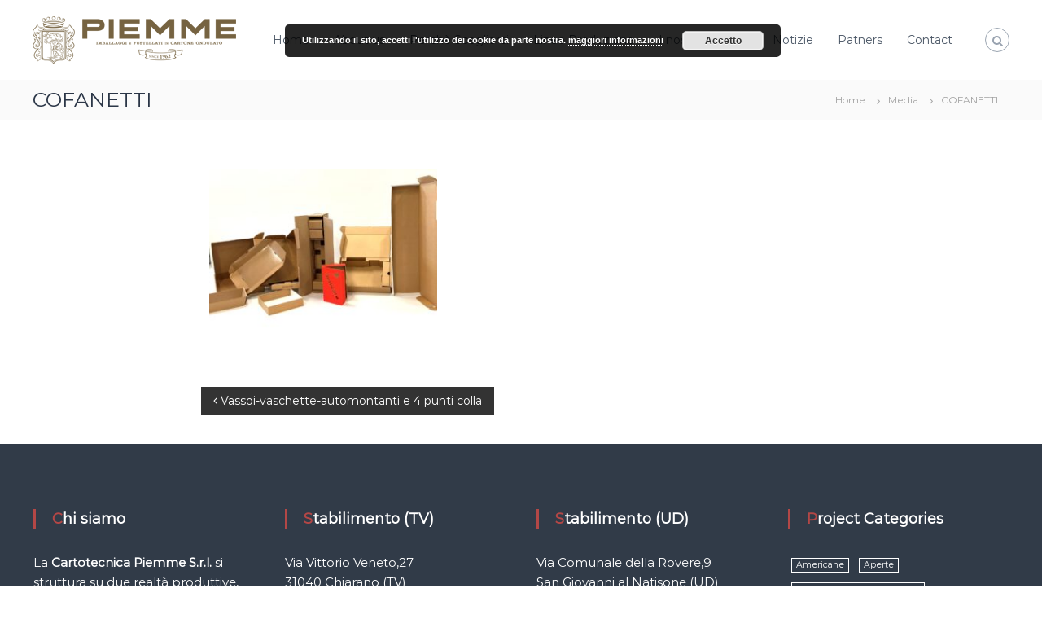

--- FILE ---
content_type: text/html; charset=UTF-8
request_url: http://www.gruppopiemme.it/portfolio/vassoi-vaschette-automontanti/cofanetti/
body_size: 9346
content:
<!DOCTYPE html>
<html lang="it-IT"
	prefix="og: https://ogp.me/ns#" >
<head>
<meta charset="UTF-8">
<meta name="viewport" content="width=device-width, initial-scale=1">
<link rel="profile" href="https://gmpg.org/xfn/11">

<title>COFANETTI | Gruppo Piemme Scatolificio</title>

		<!-- All in One SEO 4.1.2.3 -->
		<meta property="og:site_name" content="Gruppo Piemme Scatolificio  |" />
		<meta property="og:type" content="article" />
		<meta property="og:title" content="COFANETTI | Gruppo Piemme Scatolificio" />
		<meta property="og:image" content="http://www.gruppopiemme.it/wp-content/uploads/2020/01/cropped-Logo-Nuova-Piemme-1.png" />
		<meta property="article:published_time" content="2020-11-19T10:41:17Z" />
		<meta property="article:modified_time" content="2020-11-19T10:41:17Z" />
		<meta name="twitter:card" content="summary" />
		<meta name="twitter:domain" content="www.gruppopiemme.it" />
		<meta name="twitter:title" content="COFANETTI | Gruppo Piemme Scatolificio" />
		<meta name="twitter:image" content="http://www.gruppopiemme.it/wp-content/uploads/2020/01/cropped-Logo-Nuova-Piemme-1.png" />
		<script type="application/ld+json" class="aioseo-schema">
			{"@context":"https:\/\/schema.org","@graph":[{"@type":"WebSite","@id":"http:\/\/www.gruppopiemme.it\/#website","url":"http:\/\/www.gruppopiemme.it\/","name":"Gruppo Piemme Scatolificio","publisher":{"@id":"http:\/\/www.gruppopiemme.it\/#organization"}},{"@type":"Organization","@id":"http:\/\/www.gruppopiemme.it\/#organization","name":"Gruppo Piemme Scatolificio","url":"http:\/\/www.gruppopiemme.it\/","logo":{"@type":"ImageObject","@id":"http:\/\/www.gruppopiemme.it\/#organizationLogo","url":"http:\/\/www.gruppopiemme.it\/wp-content\/uploads\/2020\/01\/cropped-Logo-Nuova-Piemme-1.png","width":"250","height":"58"},"image":{"@id":"http:\/\/www.gruppopiemme.it\/#organizationLogo"}},{"@type":"BreadcrumbList","@id":"http:\/\/www.gruppopiemme.it\/portfolio\/vassoi-vaschette-automontanti\/cofanetti\/#breadcrumblist","itemListElement":[{"@type":"ListItem","@id":"http:\/\/www.gruppopiemme.it\/#listItem","position":"1","item":{"@type":"WebPage","@id":"http:\/\/www.gruppopiemme.it\/","name":"Home","url":"http:\/\/www.gruppopiemme.it\/"},"nextItem":"http:\/\/www.gruppopiemme.it\/portfolio\/vassoi-vaschette-automontanti\/cofanetti\/#listItem"},{"@type":"ListItem","@id":"http:\/\/www.gruppopiemme.it\/portfolio\/vassoi-vaschette-automontanti\/cofanetti\/#listItem","position":"2","item":{"@type":"WebPage","@id":"http:\/\/www.gruppopiemme.it\/portfolio\/vassoi-vaschette-automontanti\/cofanetti\/","name":"COFANETTI","url":"http:\/\/www.gruppopiemme.it\/portfolio\/vassoi-vaschette-automontanti\/cofanetti\/"},"previousItem":"http:\/\/www.gruppopiemme.it\/#listItem"}]},{"@type":"Person","@id":"http:\/\/www.gruppopiemme.it\/author\/admin\/#author","url":"http:\/\/www.gruppopiemme.it\/author\/admin\/","name":"admin","image":{"@type":"ImageObject","@id":"http:\/\/www.gruppopiemme.it\/portfolio\/vassoi-vaschette-automontanti\/cofanetti\/#authorImage","url":"http:\/\/1.gravatar.com\/avatar\/d7968a79a277221d1424fb34da296da5?s=96&d=mm&r=g","width":"96","height":"96","caption":"admin"}},{"@type":"ItemPage","@id":"http:\/\/www.gruppopiemme.it\/portfolio\/vassoi-vaschette-automontanti\/cofanetti\/#itempage","url":"http:\/\/www.gruppopiemme.it\/portfolio\/vassoi-vaschette-automontanti\/cofanetti\/","name":"COFANETTI | Gruppo Piemme Scatolificio","inLanguage":"it-IT","isPartOf":{"@id":"http:\/\/www.gruppopiemme.it\/#website"},"breadcrumb":{"@id":"http:\/\/www.gruppopiemme.it\/portfolio\/vassoi-vaschette-automontanti\/cofanetti\/#breadcrumblist"},"author":"http:\/\/www.gruppopiemme.it\/portfolio\/vassoi-vaschette-automontanti\/cofanetti\/#author","creator":"http:\/\/www.gruppopiemme.it\/portfolio\/vassoi-vaschette-automontanti\/cofanetti\/#author","datePublished":"2020-11-19T10:41:17+01:00","dateModified":"2020-11-19T10:41:17+01:00"}]}
		</script>
		<!-- All in One SEO -->

<link rel='dns-prefetch' href='//s.w.org' />
<link href='https://fonts.gstatic.com' crossorigin rel='preconnect' />
<link rel="alternate" type="application/rss+xml" title="Gruppo Piemme Scatolificio  &raquo; Feed" href="http://www.gruppopiemme.it/feed/" />
<link rel="alternate" type="application/rss+xml" title="Gruppo Piemme Scatolificio  &raquo; Feed dei commenti" href="http://www.gruppopiemme.it/comments/feed/" />
		<script type="text/javascript">
			window._wpemojiSettings = {"baseUrl":"https:\/\/s.w.org\/images\/core\/emoji\/13.0.1\/72x72\/","ext":".png","svgUrl":"https:\/\/s.w.org\/images\/core\/emoji\/13.0.1\/svg\/","svgExt":".svg","source":{"concatemoji":"http:\/\/www.gruppopiemme.it\/wp-includes\/js\/wp-emoji-release.min.js?ver=5.7.14"}};
			!function(e,a,t){var n,r,o,i=a.createElement("canvas"),p=i.getContext&&i.getContext("2d");function s(e,t){var a=String.fromCharCode;p.clearRect(0,0,i.width,i.height),p.fillText(a.apply(this,e),0,0);e=i.toDataURL();return p.clearRect(0,0,i.width,i.height),p.fillText(a.apply(this,t),0,0),e===i.toDataURL()}function c(e){var t=a.createElement("script");t.src=e,t.defer=t.type="text/javascript",a.getElementsByTagName("head")[0].appendChild(t)}for(o=Array("flag","emoji"),t.supports={everything:!0,everythingExceptFlag:!0},r=0;r<o.length;r++)t.supports[o[r]]=function(e){if(!p||!p.fillText)return!1;switch(p.textBaseline="top",p.font="600 32px Arial",e){case"flag":return s([127987,65039,8205,9895,65039],[127987,65039,8203,9895,65039])?!1:!s([55356,56826,55356,56819],[55356,56826,8203,55356,56819])&&!s([55356,57332,56128,56423,56128,56418,56128,56421,56128,56430,56128,56423,56128,56447],[55356,57332,8203,56128,56423,8203,56128,56418,8203,56128,56421,8203,56128,56430,8203,56128,56423,8203,56128,56447]);case"emoji":return!s([55357,56424,8205,55356,57212],[55357,56424,8203,55356,57212])}return!1}(o[r]),t.supports.everything=t.supports.everything&&t.supports[o[r]],"flag"!==o[r]&&(t.supports.everythingExceptFlag=t.supports.everythingExceptFlag&&t.supports[o[r]]);t.supports.everythingExceptFlag=t.supports.everythingExceptFlag&&!t.supports.flag,t.DOMReady=!1,t.readyCallback=function(){t.DOMReady=!0},t.supports.everything||(n=function(){t.readyCallback()},a.addEventListener?(a.addEventListener("DOMContentLoaded",n,!1),e.addEventListener("load",n,!1)):(e.attachEvent("onload",n),a.attachEvent("onreadystatechange",function(){"complete"===a.readyState&&t.readyCallback()})),(n=t.source||{}).concatemoji?c(n.concatemoji):n.wpemoji&&n.twemoji&&(c(n.twemoji),c(n.wpemoji)))}(window,document,window._wpemojiSettings);
		</script>
		<style type="text/css">
img.wp-smiley,
img.emoji {
	display: inline !important;
	border: none !important;
	box-shadow: none !important;
	height: 1em !important;
	width: 1em !important;
	margin: 0 .07em !important;
	vertical-align: -0.1em !important;
	background: none !important;
	padding: 0 !important;
}
</style>
	<link rel='stylesheet' id='wp-block-library-css'  href='http://www.gruppopiemme.it/wp-includes/css/dist/block-library/style.min.css?ver=5.7.14' type='text/css' media='all' />
<link rel='stylesheet' id='wp-block-library-theme-css'  href='http://www.gruppopiemme.it/wp-includes/css/dist/block-library/theme.min.css?ver=5.7.14' type='text/css' media='all' />
<link rel='stylesheet' id='wc-block-vendors-style-css'  href='http://www.gruppopiemme.it/wp-content/plugins/woocommerce/packages/woocommerce-blocks/build/vendors-style.css?ver=5.3.3' type='text/css' media='all' />
<link rel='stylesheet' id='wc-block-style-css'  href='http://www.gruppopiemme.it/wp-content/plugins/woocommerce/packages/woocommerce-blocks/build/style.css?ver=5.3.3' type='text/css' media='all' />
<link rel='stylesheet' id='dashicons-css'  href='http://www.gruppopiemme.it/wp-includes/css/dashicons.min.css?ver=5.7.14' type='text/css' media='all' />
<link rel='stylesheet' id='everest-forms-general-css'  href='http://www.gruppopiemme.it/wp-content/plugins/everest-forms/assets/css/everest-forms.css?ver=1.7.5.2' type='text/css' media='all' />
<link rel='stylesheet' id='woocommerce-layout-css'  href='http://www.gruppopiemme.it/wp-content/plugins/woocommerce/assets/css/woocommerce-layout.css?ver=5.5.4' type='text/css' media='all' />
<link rel='stylesheet' id='woocommerce-smallscreen-css'  href='http://www.gruppopiemme.it/wp-content/plugins/woocommerce/assets/css/woocommerce-smallscreen.css?ver=5.5.4' type='text/css' media='only screen and (max-width: 768px)' />
<link rel='stylesheet' id='woocommerce-general-css'  href='http://www.gruppopiemme.it/wp-content/plugins/woocommerce/assets/css/woocommerce.css?ver=5.5.4' type='text/css' media='all' />
<style id='woocommerce-inline-inline-css' type='text/css'>
.woocommerce form .form-row .required { visibility: visible; }
</style>
<link rel='stylesheet' id='font-awesome-css'  href='http://www.gruppopiemme.it/wp-content/themes/flash/css/font-awesome.min.css?ver=5.7.14' type='text/css' media='' />
<link rel='stylesheet' id='flash-style-css'  href='http://www.gruppopiemme.it/wp-content/themes/flash/style.css?ver=5.7.14' type='text/css' media='all' />
<style id='flash-style-inline-css' type='text/css'>

	/* Custom Link Color */
	#site-navigation ul li:hover > a, #site-navigation ul li.current-menu-item > a, #site-navigation ul li.current_page_item > a, #site-navigation ul li.current_page_ancestor > a, #site-navigation ul li.current-menu-ancestor > a,#site-navigation ul.sub-menu li:hover > a,#site-navigation ul li ul.sub-menu li.menu-item-has-children ul li:hover > a,#site-navigation ul li ul.sub-menu li.menu-item-has-children:hover > .menu-item,body.transparent #masthead .header-bottom #site-navigation ul li:hover > .menu-item,body.transparent #masthead .header-bottom #site-navigation ul li:hover > a,body.transparent #masthead .header-bottom #site-navigation ul.sub-menu li:hover > a,body.transparent #masthead .header-bottom #site-navigation ul.sub-menu li.menu-item-has-children ul li:hover > a,body.transparent.header-sticky #masthead-sticky-wrapper #masthead .header-bottom #site-navigation ul.sub-menu li > a:hover,.tg-service-widget .service-title-wrap a:hover,.tg-service-widget .service-more,.feature-product-section .button-group button:hover ,.fun-facts-section .fun-facts-icon-wrap,.fun-facts-section .tg-fun-facts-widget.tg-fun-facts-layout-2 .counter-wrapper,.blog-section .tg-blog-widget-layout-2 .blog-content .read-more-container .read-more a,footer.footer-layout #top-footer .widget-title::first-letter,footer.footer-layout #top-footer .widget ul li a:hover,footer.footer-layout #bottom-footer .copyright .copyright-text a:hover,footer.footer-layout #bottom-footer .footer-menu ul li a:hover,.archive #primary .entry-content-block h2.entry-title a:hover,.blog #primary .entry-content-block h2.entry-title a:hover,#secondary .widget ul li a:hover,.woocommerce-Price-amount.amount,.team-wrapper .team-content-wrapper .team-social a:hover,.testimonial-container .testimonial-wrapper .testimonial-slide .testominial-content-wrapper .testimonial-icon,.footer-menu li a:hover,.tg-feature-product-filter-layout .button.is-checked:hover,.testimonial-container .testimonial-icon,#site-navigation ul li.menu-item-has-children:hover > .sub-toggle,.woocommerce-error::before, .woocommerce-info::before, .woocommerce-message::before,#primary .post .entry-content-block .entry-meta a:hover,#primary .post .entry-content-block .entry-meta span:hover,.entry-meta span:hover a,.post .entry-content-block .entry-footer span a:hover,#secondary .widget ul li a,#comments .comment-list article.comment-body .reply a,.tg-slider-widget .btn-wrapper a,.entry-content a, .related-posts-wrapper .entry-title a:hover,
		.related-posts-wrapper .entry-meta > span a:hover{
			color: #b34746;
	}

	.blog-section .tg-blog-widget-layout-1 .tg-blog-widget:hover, #scroll-up,.header-bottom .search-wrap .search-box .searchform .btn:hover,.header-bottom .cart-wrap .flash-cart-views a span,body.transparent #masthead .header-bottom #site-navigation ul li a::before,.tg-slider-widget.slider-dark .btn-wrapper a:hover, .section-title:after,.about-section .about-content-wrapper .btn-wrapper a,.tg-service-widget .service-icon-wrap,.team-wrapper .team-content-wrapper .team-designation:after,.call-to-action-section .btn-wrapper a:hover,.blog-section .tg-blog-widget-layout-1:hover,.blog-section .tg-blog-widget-layout-2 .post-image .entry-date,.blog-section .tg-blog-widget-layout-2 .blog-content .post-readmore,.pricing-table-section .tg-pricing-table-widget:hover,.pricing-table-section .tg-pricing-table-widget.tg-pricing-table-layout-2 .pricing,.pricing-table-section .tg-pricing-table-widget.tg-pricing-table-layout-2 .btn-wrapper a,footer.footer-layout #top-footer .widget_tag_cloud .tagcloud a:hover,#secondary .widget-title:after, #secondary .searchform .btn:hover,#primary .searchform .btn:hover,  #respond #commentform .form-submit input,.woocommerce span.onsale, .woocommerce ul.products li.product .onsale,.woocommerce ul.products li.product .button,.woocommerce #respond input#submit.alt,.woocommerce a.button.alt,.woocommerce button.button.alt,.woocommerce input.button.alt,.added_to_cart.wc-forward,.testimonial-container .swiper-pagination.testimonial-pager .swiper-pagination-bullet:hover, .testimonial-container .swiper-pagination.testimonial-pager .swiper-pagination-bullet.swiper-pagination-bullet-active,.header-bottom .searchform .btn,.navigation .nav-links a:hover, .bttn:hover, button, input[type="button"]:hover, input[type="reset"]:hover, input[type="submit"]:hover,.tg-slider-widget .btn-wrapper a:hover  {
		background-color: #b34746;
	}
	.feature-product-section .tg-feature-product-layout-2 .tg-container .tg-column-wrapper .tg-feature-product-widget .featured-image-desc, .tg-team-widget.tg-team-layout-3 .team-wrapper .team-img .team-social {
		background-color: rgba( 179, 71, 70, 0.8);
	}
	#respond #commentform .form-submit input:hover{
	background-color: #9f3332;
	}

	.tg-slider-widget.slider-dark .btn-wrapper a:hover,.call-to-action-section .btn-wrapper a:hover,footer.footer-layout #top-footer .widget_tag_cloud .tagcloud a:hover,.woocommerce-error, .woocommerce-info, .woocommerce-message,#comments .comment-list article.comment-body .reply a::before,.tg-slider-widget .btn-wrapper a, .tg-slider-widget .btn-wrapper a:hover {
		border-color: #b34746;
	}
	body.transparent.header-sticky #masthead-sticky-wrapper.is-sticky #site-navigation ul li.current-flash-item a, #site-navigation ul li.current-flash-item a, body.transparent.header-sticky #masthead-sticky-wrapper #site-navigation ul li:hover > a,body.transparent #site-navigation ul li:hover .sub-toggle{
			color: #b34746;
		}

	.tg-service-widget .service-icon-wrap:after{
			border-top-color: #b34746;
		}
	body.transparent.header-sticky #masthead-sticky-wrapper .search-wrap .search-icon:hover, body.transparent .search-wrap .search-icon:hover, .header-bottom .search-wrap .search-icon:hover {
	  border-color: #b34746;
	}
	body.transparent.header-sticky #masthead-sticky-wrapper .search-wrap .search-icon:hover, body.transparent #masthead .header-bottom .search-wrap .search-icon:hover, .header-bottom .search-wrap .search-icon:hover,.breadcrumb-trail.breadcrumbs .trail-items li:first-child span:hover,.breadcrumb-trail.breadcrumbs .trail-items li span:hover a {
	  color: #b34746;
	}
	.woocommerce ul.products li.product .button:hover, .woocommerce #respond input#submit.alt:hover, .woocommerce a.button.alt:hover, .woocommerce button.button.alt:hover, .woocommerce input.button.alt:hover,.added_to_cart.wc-forward:hover{
		background-color: #9f3332;
	}

	.feature-product-section .tg-feature-product-widget .featured-image-desc::before,.blog-section .row:nth-child(odd) .tg-blog-widget:hover .post-image::before{
			border-right-color: #b34746;
		}
	.feature-product-section .tg-feature-product-widget .featured-image-desc::before,.blog-section .row:nth-child(odd) .tg-blog-widget:hover .post-image::before,footer.footer-layout #top-footer .widget-title,.blog-section .row:nth-child(2n) .tg-blog-widget:hover .post-image::before{
		border-left-color: #b34746;
	}
	.blog-section .tg-blog-widget-layout-2 .entry-title a:hover,
	.blog-section .tg-blog-widget-layout-2 .tg-blog-widget:hover .blog-content .entry-title a:hover,
	.tg-blog-widget-layout-2 .read-more-container .entry-author:hover a,
	.tg-blog-widget-layout-2 .read-more-container .entry-author:hover,
	.blog-section .tg-blog-widget-layout-2 .read-more-container .read-more:hover a{
			color: #9f3332;
		}

	.tg-service-widget .service-more:hover{
		color: #9f3332;
	}
	@media(max-width: 980px){
		#site-navigation ul li.menu-item-has-children .sub-toggle{
			background-color: #b34746;
		}
	}

		@media screen and (min-width: 56.875em) {
			.main-navigation li:hover > a,
			.main-navigation li.focus > a {
				color: #b34746;
			}
		}
	

		/* Custom Main Text Color */
		.tg-slider-widget .swiper-button-next::before,.tg-slider-widget .swiper-button-prev::before,.tg-slider-widget .caption-title,.section-title-wrapper .section-title,.tg-service-widget .service-title-wrap a ,.team-wrapper .team-content-wrapper .team-title a,.testimonial-container .testimonial-wrapper .testimonial-slide .testimonial-client-detail .client-detail-block .testimonial-title,.blog-section .row:nth-child(odd) .blog-content .entry-title a,.blog-section .row:nth-child(even) .blog-content .entry-title a,.blog-section .tg-blog-widget:hover .blog-content .entry-title a:hover,.blog-section .tg-blog-widget-layout-2 .tg-blog-widget:hover .blog-content .entry-title a,.pricing-table-section .tg-pricing-table-widget .pricing-table-title ,.pricing-table-section .tg-pricing-table-widget .pricing,.pricing-table-section .tg-pricing-table-widget .btn-wrapper a,.pricing-table-section .tg-pricing-table-widget.standard .popular-batch,.single-post #primary .author-description .author-description-block .author-title,.section-title-wrapper .section-title,.tg-service-widget .service-title-wrap a,.tg-service-widget .service-title-wrap a,.blog-section .tg-blog-widget-layout-2 .entry-title a,.entry-content-block .entry-title a,.blog #primary .entry-content-block .entry-content,.breadcrumb-trail.breadcrumbs .trail-title,#secondary .widget-title,#secondary .widget ul li,.archive #primary .entry-content-block .entry-content,.entry-content, .entry-summary,#comments .comments-title,#comments .comment-list article.comment-body .comment-content,.comment-reply-title,.search .entry-title a,.section-title,.blog-section .row:nth-child(odd) .entry-summary,.blog-section .row:nth-child(even) .entry-summary,.blog-wrapper .entry-title a,.tg-blog-widget-layout-3 .entry-title a,.feature-product-section .tg-feature-product-widget .feature-title-wrap a,.team-wrapper .team-title,.testimonial-container .testimonial-content{
			color: #2b3647;
		}

		.header-bottom .search-wrap .search-box .searchform .btn,.testimonial-container .swiper-pagination.testimonial-pager .swiper-pagination-bullet{
			background-color: #2b3647;
		}

		.feature-product-section .tg-feature-product-layout-2 .tg-container .tg-column-wrapper .tg-feature-product-widget .featured-image-desc::before{
			border-right-color: #2b3647;
		}

	

		/* Custom Secondary Text Color */
		.tg-service-widget .service-content-wrap,.section-title-wrapper .section-description,.team-wrapper .team-content-wrapper .team-content,.testimonial-container .testimonial-wrapper .testimonial-slide .testominial-content-wrapper .testimonial-content, button, input, select, textarea,.entry-meta a,.cat-links a,.entry-footer a,.entry-meta span,.single .entry-content-block .entry-footer span a,.single .entry-content-block .entry-footer span,#comments .comment-list article.comment-body .comment-metadata a,#comments .comment-list article.comment-body .comment-author,#respond #commentform p,.testimonial-container .testimonial-degicnation,.fun-facts-section .fun-facts-title-wrap,.blog-section .row:nth-child(odd) .entry-meta a,.blog-section .row:nth-child(even) .entry-meta a,.tg-blog-widget-layout-2 .read-more-container .entry-author a,.blog-section .tg-blog-widget-layout-2 .read-more-container .entry-author,.tg-slider-widget .caption-desc  {
			color: #4c4c47;
		}
	

		/* Site Title */
		.site-branding {
			margin: 0 auto 0 0;
		}

		.site-branding .site-title,
		.site-description {
			clip: rect(1px, 1px, 1px, 1px);
			position: absolute !important;
			height: 1px;
			width: 1px;
			overflow: hidden;
		}
		.logo .logo-text{
			padding: 0;
		}
		
</style>
<link rel='stylesheet' id='responsive-css'  href='http://www.gruppopiemme.it/wp-content/themes/flash/css/responsive.min.css?ver=5.7.14' type='text/css' media='' />
<link rel='stylesheet' id='nextgen_widgets_style-css'  href='http://www.gruppopiemme.it/wp-content/plugins/nextgen-gallery/products/photocrati_nextgen/modules/widget/static/widgets.css?ver=3.12' type='text/css' media='all' />
<link rel='stylesheet' id='nextgen_basic_thumbnails_style-css'  href='http://www.gruppopiemme.it/wp-content/plugins/nextgen-gallery/products/photocrati_nextgen/modules/nextgen_basic_gallery/static/thumbnails/nextgen_basic_thumbnails.css?ver=3.12' type='text/css' media='all' />
<link rel='stylesheet' id='nextgen_basic_slideshow_style-css'  href='http://www.gruppopiemme.it/wp-content/plugins/nextgen-gallery/products/photocrati_nextgen/modules/nextgen_basic_gallery/static/slideshow/ngg_basic_slideshow.css?ver=3.12' type='text/css' media='all' />
<script type='text/javascript' src='http://www.gruppopiemme.it/wp-includes/js/jquery/jquery.min.js?ver=3.5.1' id='jquery-core-js'></script>
<script type='text/javascript' src='http://www.gruppopiemme.it/wp-includes/js/jquery/jquery-migrate.min.js?ver=3.3.2' id='jquery-migrate-js'></script>
<link rel="https://api.w.org/" href="http://www.gruppopiemme.it/wp-json/" /><link rel="alternate" type="application/json" href="http://www.gruppopiemme.it/wp-json/wp/v2/media/1099" /><link rel="EditURI" type="application/rsd+xml" title="RSD" href="http://www.gruppopiemme.it/xmlrpc.php?rsd" />
<link rel="wlwmanifest" type="application/wlwmanifest+xml" href="http://www.gruppopiemme.it/wp-includes/wlwmanifest.xml" /> 
<meta name="generator" content="WordPress 5.7.14" />
<meta name="generator" content="Everest Forms 1.7.5.2" />
<meta name="generator" content="WooCommerce 5.5.4" />
<link rel='shortlink' href='http://www.gruppopiemme.it/?p=1099' />
<link rel="alternate" type="application/json+oembed" href="http://www.gruppopiemme.it/wp-json/oembed/1.0/embed?url=http%3A%2F%2Fwww.gruppopiemme.it%2Fportfolio%2Fvassoi-vaschette-automontanti%2Fcofanetti%2F" />
<link rel="alternate" type="text/xml+oembed" href="http://www.gruppopiemme.it/wp-json/oembed/1.0/embed?url=http%3A%2F%2Fwww.gruppopiemme.it%2Fportfolio%2Fvassoi-vaschette-automontanti%2Fcofanetti%2F&#038;format=xml" />
	<noscript><style>.woocommerce-product-gallery{ opacity: 1 !important; }</style></noscript>
	<link rel="icon" href="http://www.gruppopiemme.it/wp-content/uploads/2020/11/Logo-piemme.jpg" sizes="32x32" />
<link rel="icon" href="http://www.gruppopiemme.it/wp-content/uploads/2020/11/Logo-piemme.jpg" sizes="192x192" />
<link rel="apple-touch-icon" href="http://www.gruppopiemme.it/wp-content/uploads/2020/11/Logo-piemme.jpg" />
<meta name="msapplication-TileImage" content="http://www.gruppopiemme.it/wp-content/uploads/2020/11/Logo-piemme.jpg" />
<style id="kirki-inline-styles">body{font-family:Montserrat;font-weight:400;}/* cyrillic-ext */
@font-face {
  font-family: 'Montserrat';
  font-style: normal;
  font-weight: 400;
  font-display: swap;
  src: url(http://www.gruppopiemme.it/wp-content/fonts/montserrat/font) format('woff');
  unicode-range: U+0460-052F, U+1C80-1C8A, U+20B4, U+2DE0-2DFF, U+A640-A69F, U+FE2E-FE2F;
}
/* cyrillic */
@font-face {
  font-family: 'Montserrat';
  font-style: normal;
  font-weight: 400;
  font-display: swap;
  src: url(http://www.gruppopiemme.it/wp-content/fonts/montserrat/font) format('woff');
  unicode-range: U+0301, U+0400-045F, U+0490-0491, U+04B0-04B1, U+2116;
}
/* vietnamese */
@font-face {
  font-family: 'Montserrat';
  font-style: normal;
  font-weight: 400;
  font-display: swap;
  src: url(http://www.gruppopiemme.it/wp-content/fonts/montserrat/font) format('woff');
  unicode-range: U+0102-0103, U+0110-0111, U+0128-0129, U+0168-0169, U+01A0-01A1, U+01AF-01B0, U+0300-0301, U+0303-0304, U+0308-0309, U+0323, U+0329, U+1EA0-1EF9, U+20AB;
}
/* latin-ext */
@font-face {
  font-family: 'Montserrat';
  font-style: normal;
  font-weight: 400;
  font-display: swap;
  src: url(http://www.gruppopiemme.it/wp-content/fonts/montserrat/font) format('woff');
  unicode-range: U+0100-02BA, U+02BD-02C5, U+02C7-02CC, U+02CE-02D7, U+02DD-02FF, U+0304, U+0308, U+0329, U+1D00-1DBF, U+1E00-1E9F, U+1EF2-1EFF, U+2020, U+20A0-20AB, U+20AD-20C0, U+2113, U+2C60-2C7F, U+A720-A7FF;
}
/* latin */
@font-face {
  font-family: 'Montserrat';
  font-style: normal;
  font-weight: 400;
  font-display: swap;
  src: url(http://www.gruppopiemme.it/wp-content/fonts/montserrat/font) format('woff');
  unicode-range: U+0000-00FF, U+0131, U+0152-0153, U+02BB-02BC, U+02C6, U+02DA, U+02DC, U+0304, U+0308, U+0329, U+2000-206F, U+20AC, U+2122, U+2191, U+2193, U+2212, U+2215, U+FEFF, U+FFFD;
}</style></head>

<body class="attachment attachment-template-default single single-attachment postid-1099 attachmentid-1099 attachment-jpeg wp-custom-logo wp-embed-responsive theme-flash everest-forms-no-js woocommerce-no-js  header-sticky left-logo-right-menu full-width-center">


<div id="preloader-background">
	<div id="spinners">
		<div id="preloader">
			<span></span>
			<span></span>
			<span></span>
			<span></span>
			<span></span>
		</div>
	</div>
</div>


<div id="page" class="site">
	<a class="skip-link screen-reader-text" href="#content">Salta al contenuto</a>

	
	<header id="masthead" class="site-header" role="banner">
		
		<div class="header-bottom">
			<div class="tg-container">

				<div class="logo">
										<figure class="logo-image">
						<a href="http://www.gruppopiemme.it/" class="custom-logo-link" rel="home"><img width="250" height="58" src="http://www.gruppopiemme.it/wp-content/uploads/2020/01/cropped-Logo-Nuova-Piemme-1.png" class="custom-logo" alt="Gruppo Piemme Scatolificio " /></a>												<a href="http://www.gruppopiemme.it/">
							<img class="transparent-logo" src="http://www.gruppopiemme.it/wp-content/uploads/2020/01/Logo-Nuova-Piemme.png" />
						</a>
											</figure>
					
					<div class="logo-text site-branding">
													<p class="site-title"><a href="http://www.gruppopiemme.it/" rel="home">Gruppo Piemme Scatolificio </a></p>
											</div>
				</div>
				<div class="site-navigation-wrapper">
					<nav id="site-navigation" class="main-navigation" role="navigation">
						<div class="menu-toggle">
							<i class="fa fa-bars"></i>
						</div>
						<div class="menu-primary-menu-container"><ul id="primary-menu" class="menu"><li id="menu-item-645" class="menu-item menu-item-type-custom menu-item-object-custom menu-item-home menu-item-645"><a href="http://www.gruppopiemme.it/#page">Home</a></li>
<li id="menu-item-739" class="menu-item menu-item-type-custom menu-item-object-custom menu-item-home menu-item-739"><a href="http://www.gruppopiemme.it/#about">About us</a></li>
<li id="menu-item-637" class="menu-item menu-item-type-custom menu-item-object-custom menu-item-home menu-item-637"><a href="http://www.gruppopiemme.it/#services">Perchè Sceglierci</a></li>
<li id="menu-item-639" class="menu-item menu-item-type-custom menu-item-object-custom menu-item-home menu-item-639"><a href="http://www.gruppopiemme.it/#team">Linee Produzione</a></li>
<li id="menu-item-638" class="menu-item menu-item-type-custom menu-item-object-custom menu-item-home menu-item-638"><a href="http://www.gruppopiemme.it/#portfolio">I nostri Prodotti</a></li>
<li id="menu-item-640" class="menu-item menu-item-type-custom menu-item-object-custom menu-item-home menu-item-640"><a href="http://www.gruppopiemme.it/#blog">Notizie</a></li>
<li id="menu-item-642" class="menu-item menu-item-type-custom menu-item-object-custom menu-item-home menu-item-642"><a href="http://www.gruppopiemme.it/#clients">Patners</a></li>
<li id="menu-item-660" class="menu-item menu-item-type-custom menu-item-object-custom menu-item-660"><a href="#contact">Contact</a></li>
</ul></div>					</nav><!-- #site-navigation -->

					
									</div>

				<div class="header-action-container">
					
										<div class="search-wrap">
						<div class="search-icon">
							<i class="fa fa-search"></i>
						</div>
						<div class="search-box">
							
<form role="search" method="get" class="searchform" action="http://www.gruppopiemme.it/">
	<label>
		<span class="screen-reader-text">Cerca:</span>
		<input type="search" class="search-field" placeholder="Ricerca in corso ..." value="" name="s" />
	</label>
	<button type="submit" class="search-submit btn search-btn"><span class="screen-reader-text">Cerca</span><i class="fa fa-search"></i></button>
</form>
						</div>
					</div>
									</div>
			</div>
		</div>
	</header><!-- #masthead -->

	
	
		<nav id="flash-breadcrumbs" class="breadcrumb-trail breadcrumbs">
		<div class="tg-container">
			<h1 class="trail-title">COFANETTI</h1>			<ul class="trail-items"><li class="trail-item trail-begin"><a class="trail-home" href="http://www.gruppopiemme.it" title="Home"><span>Home</span></a></li><li class="trail-item"><a class="item-custom-post-type" href="" title="Media"><span>Media</span></a></li><li class="trail-item"><span>COFANETTI</span></li></ul>		</div>
	</nav>
	
	
	<div id="content" class="site-content">
		<div class="tg-container">

	
	<div id="primary" class="content-area">
		<main id="main" class="site-main" role="main">

		
<article id="post-1099" class="post-1099 attachment type-attachment status-inherit hentry">

	
		
	<div class="entry-content-block">
		<header class="entry-header">
			<div class="entry-title hidden">COFANETTI</div>		</header><!-- .entry-header -->

		
		<div class="entry-content">
							<p class="attachment"><a href='http://www.gruppopiemme.it/wp-content/uploads/2020/05/COFANETTI-scaled.jpg'><img width="300" height="211" src="http://www.gruppopiemme.it/wp-content/uploads/2020/05/COFANETTI-300x211.jpg" class="attachment-medium size-medium" alt="" loading="lazy" srcset="http://www.gruppopiemme.it/wp-content/uploads/2020/05/COFANETTI-300x211.jpg 300w, http://www.gruppopiemme.it/wp-content/uploads/2020/05/COFANETTI-1024x721.jpg 1024w, http://www.gruppopiemme.it/wp-content/uploads/2020/05/COFANETTI-768x541.jpg 768w, http://www.gruppopiemme.it/wp-content/uploads/2020/05/COFANETTI-1536x1082.jpg 1536w, http://www.gruppopiemme.it/wp-content/uploads/2020/05/COFANETTI-2048x1442.jpg 2048w, http://www.gruppopiemme.it/wp-content/uploads/2020/05/COFANETTI-600x423.jpg 600w" sizes="(max-width: 300px) 100vw, 300px" /></a></p>
								</div><!-- .entry-content -->

		<footer class="entry-footer">
					</footer><!-- .entry-footer -->
	</div>

	
</article><!-- #post-## -->

	<nav class="navigation post-navigation" role="navigation" aria-label="Articoli">
		<h2 class="screen-reader-text">Navigazione articoli</h2>
		<div class="nav-links"><div class="nav-previous"><a href="http://www.gruppopiemme.it/portfolio/vassoi-vaschette-automontanti/" rel="prev"><span><i class="fa fa-angle-left"></i></span>
		<span class="entry-title">Vassoi-vaschette-automontanti e 4 punti colla</span></a></div></div>
	</nav>
		</main><!-- #main -->
	</div><!-- #primary -->

	

		</div><!-- .tg-container -->
	</div><!-- #content -->

	
	
	<footer id="colophon" class="footer-layout site-footer" role="contentinfo">
		<div id="top-footer">
	<div class="tg-container">
		<div class="tg-column-wrapper">

							<div class="tg-column-4 footer-block">

				<section id="text-3" class="widget widget_text"><h3 class="widget-title">Chi siamo</h3>			<div class="textwidget"><p class="p2">La <strong>Cartotecnica Piemme</strong> <strong>S.r.l.</strong> si struttura su due realtà produttive, dislocate rispettivamente a<strong> Chiarano (TV)</strong> e a <strong>San Giovanni al Natisone (UD)</strong>, per un totale di <strong>18.000</strong> m² di impianti coperti.</p>
<p><a title="Privacy Policy" href="http://www.gruppopiemme.it/privacy-policy-for-piemme/" target="_blank" rel="noopener">Privacy Policy</a></p>
</div>
		</section>				</div>

							<div class="tg-column-4 footer-block">

				<section id="text-4" class="widget widget_text"><h3 class="widget-title">Stabilimento (TV)</h3>			<div class="textwidget"><p>Via Vittorio Veneto,27<br />
31040 Chiarano (TV)<br />
T +39 0422 165 0064</p>
<p><a href="mailto:info@gruppopiemme.it">info@gruppopiemme.it</a></p>
<p>&nbsp;</p>
</div>
		</section>				</div>

							<div class="tg-column-4 footer-block">

				<section id="text-6" class="widget widget_text"><h3 class="widget-title">Stabilimento (UD)</h3>			<div class="textwidget"><p>Via Comunale della Rovere,9<br />
San Giovanni al Natisone (UD)<br />
T +39 0432 757785</p>
<p><a href="mailto:a@gruppopiemme.it">a@gruppopiemme.it</a></p>
</div>
		</section>				</div>

							<div class="tg-column-4 footer-block">

				<section id="tag_cloud-7" class="widget widget_tag_cloud"><h3 class="widget-title">Project Categories</h3><div class="tagcloud"><a href="http://www.gruppopiemme.it/portfolio-category/la-madre-delle-scatole/" class="tag-cloud-link tag-link-39 tag-link-position-1" style="font-size: 8pt;" aria-label="Americane (1 elemento )">Americane</a>
<a href="http://www.gruppopiemme.it/portfolio-category/stesa/" class="tag-cloud-link tag-link-46 tag-link-position-2" style="font-size: 8pt;" aria-label="Aperte (1 elemento )">Aperte</a>
<a href="http://www.gruppopiemme.it/portfolio-category/piu-bottiglie/" class="tag-cloud-link tag-link-56 tag-link-position-3" style="font-size: 22pt;" aria-label="Box x Vino (2 elementi)">Box x Vino</a>
<a href="http://www.gruppopiemme.it/portfolio-category/scatole-a-cofanetto-automantanti/" class="tag-cloud-link tag-link-51 tag-link-position-4" style="font-size: 8pt;" aria-label="Cofanetti (1 elemento )">Cofanetti</a>
<a href="http://www.gruppopiemme.it/portfolio-category/fondo-automatico/" class="tag-cloud-link tag-link-52 tag-link-position-5" style="font-size: 8pt;" aria-label="Fondo automatico (1 elemento )">Fondo automatico</a>
<a href="http://www.gruppopiemme.it/portfolio-category/scatola-fustellata/" class="tag-cloud-link tag-link-45 tag-link-position-6" style="font-size: 22pt;" aria-label="Fustellati (2 elementi)">Fustellati</a>
<a href="http://www.gruppopiemme.it/portfolio-category/interni-per-scatole/" class="tag-cloud-link tag-link-47 tag-link-position-7" style="font-size: 8pt;" aria-label="Interni (1 elemento )">Interni</a>
<a href="http://www.gruppopiemme.it/portfolio-category/vassoi-vaschette/" class="tag-cloud-link tag-link-53 tag-link-position-8" style="font-size: 8pt;" aria-label="Vassoi - vaschette (1 elemento )">Vassoi - vaschette</a>
<a href="http://www.gruppopiemme.it/portfolio-category/vino-alveari-scatole-bottiglie/" class="tag-cloud-link tag-link-48 tag-link-position-9" style="font-size: 8pt;" aria-label="Vino e non solo (1 elemento )">Vino e non solo</a></div>
</section>				</div>

					</div>
	</div>
</div>

		<div id="bottom-footer">
			<div class="tg-container">

							<div class="copyright">
	<span class="copyright-text">
		Copyright &copy;  2026		<a href="http://www.gruppopiemme.it/">Gruppo Piemme Scatolificio </a>
		Tutti i diritti riservati. Tema: <a href="https://themegrill.com/themes/flash/" target="_blank" rel="nofollow">Flash</a> di ThemeGrill.		Powered by <a href="https://wordpress.org/"target="_blank" rel="nofollow">WordPress</a>	</span>

		</div><!-- .copyright -->

		
					
			</div>
		</div>
	</footer><!-- #colophon -->

	
		<a href="#masthead" id="scroll-up"><i class="fa fa-chevron-up"></i></a>
	</div><!-- #page -->


	<script type="text/javascript">
		var c = document.body.className;
		c = c.replace( /everest-forms-no-js/, 'everest-forms-js' );
		document.body.className = c;
	</script>
		<script type="text/javascript">
		(function () {
			var c = document.body.className;
			c = c.replace(/woocommerce-no-js/, 'woocommerce-js');
			document.body.className = c;
		})();
	</script>
	<link rel='stylesheet' id='basecss-css'  href='http://www.gruppopiemme.it/wp-content/plugins/eu-cookie-law/css/style.css?ver=5.7.14' type='text/css' media='all' />
<script type='text/javascript' src='http://www.gruppopiemme.it/wp-content/plugins/woocommerce/assets/js/jquery-blockui/jquery.blockUI.min.js?ver=2.70' id='jquery-blockui-js'></script>
<script type='text/javascript' id='wc-add-to-cart-js-extra'>
/* <![CDATA[ */
var wc_add_to_cart_params = {"ajax_url":"\/wp-admin\/admin-ajax.php","wc_ajax_url":"\/?wc-ajax=%%endpoint%%","i18n_view_cart":"Visualizza carrello","cart_url":"http:\/\/www.gruppopiemme.it","is_cart":"","cart_redirect_after_add":"no"};
/* ]]> */
</script>
<script type='text/javascript' src='http://www.gruppopiemme.it/wp-content/plugins/woocommerce/assets/js/frontend/add-to-cart.min.js?ver=5.5.4' id='wc-add-to-cart-js'></script>
<script type='text/javascript' src='http://www.gruppopiemme.it/wp-content/plugins/woocommerce/assets/js/js-cookie/js.cookie.min.js?ver=2.1.4' id='js-cookie-js'></script>
<script type='text/javascript' id='woocommerce-js-extra'>
/* <![CDATA[ */
var woocommerce_params = {"ajax_url":"\/wp-admin\/admin-ajax.php","wc_ajax_url":"\/?wc-ajax=%%endpoint%%"};
/* ]]> */
</script>
<script type='text/javascript' src='http://www.gruppopiemme.it/wp-content/plugins/woocommerce/assets/js/frontend/woocommerce.min.js?ver=5.5.4' id='woocommerce-js'></script>
<script type='text/javascript' id='wc-cart-fragments-js-extra'>
/* <![CDATA[ */
var wc_cart_fragments_params = {"ajax_url":"\/wp-admin\/admin-ajax.php","wc_ajax_url":"\/?wc-ajax=%%endpoint%%","cart_hash_key":"wc_cart_hash_17eaf09e283e75f953711f0a9623c944","fragment_name":"wc_fragments_17eaf09e283e75f953711f0a9623c944","request_timeout":"5000"};
/* ]]> */
</script>
<script type='text/javascript' src='http://www.gruppopiemme.it/wp-content/plugins/woocommerce/assets/js/frontend/cart-fragments.min.js?ver=5.5.4' id='wc-cart-fragments-js'></script>
<script type='text/javascript' src='http://www.gruppopiemme.it/wp-content/themes/flash/js/jquery.sticky.min.js?ver=5.7.14' id='sticky-js'></script>
<script type='text/javascript' src='http://www.gruppopiemme.it/wp-content/themes/flash/js/jquery.nav.min.js?ver=5.7.14' id='nav-js'></script>
<script type='text/javascript' src='http://www.gruppopiemme.it/wp-content/themes/flash/js/flash.min.js?ver=5.7.14' id='flash-custom-js'></script>
<script type='text/javascript' src='http://www.gruppopiemme.it/wp-content/themes/flash/js/navigation.min.js?ver=5.7.14' id='flash-navigation-js'></script>
<script type='text/javascript' src='http://www.gruppopiemme.it/wp-content/themes/flash/js/skip-link-focus-fix.js?ver=20151215' id='flash-skip-link-focus-fix-js'></script>
<script type='text/javascript' src='http://www.gruppopiemme.it/wp-includes/js/wp-embed.min.js?ver=5.7.14' id='wp-embed-js'></script>
<script type='text/javascript' id='eucookielaw-scripts-js-extra'>
/* <![CDATA[ */
var eucookielaw_data = {"euCookieSet":"","autoBlock":"0","expireTimer":"0","scrollConsent":"0","networkShareURL":"","isCookiePage":"","isRefererWebsite":""};
/* ]]> */
</script>
<script type='text/javascript' src='http://www.gruppopiemme.it/wp-content/plugins/eu-cookie-law/js/scripts.js?ver=3.1.6' id='eucookielaw-scripts-js'></script>
<!-- Eu Cookie Law 3.1.6 --><div class="pea_cook_wrapper pea_cook_topcenter" style="color:#FFFFFF;background:rgb(0,0,0);background: rgba(0,0,0,0.85);"><p>Utilizzando il sito, accetti l&#039;utilizzo dei cookie da parte nostra. <a style="color:#FFFFFF;" href="#" id="fom">maggiori informazioni</a> <button id="pea_cook_btn" class="pea_cook_btn">Accetto</button></p></div><div class="pea_cook_more_info_popover"><div class="pea_cook_more_info_popover_inner" style="color:#FFFFFF;background-color: rgba(0,0,0,0.9);"><p>Questo sito utilizza i cookie per fornire la migliore esperienza di navigazione possibile. Continuando a utilizzare questo sito senza modificare le impostazioni dei cookie o cliccando su "Accetta" permetti il loro utilizzo.</p><p><a style="color:#FFFFFF;" href="#" id="pea_close">Chiudi</a></p></div></div>
</body>
</html>
